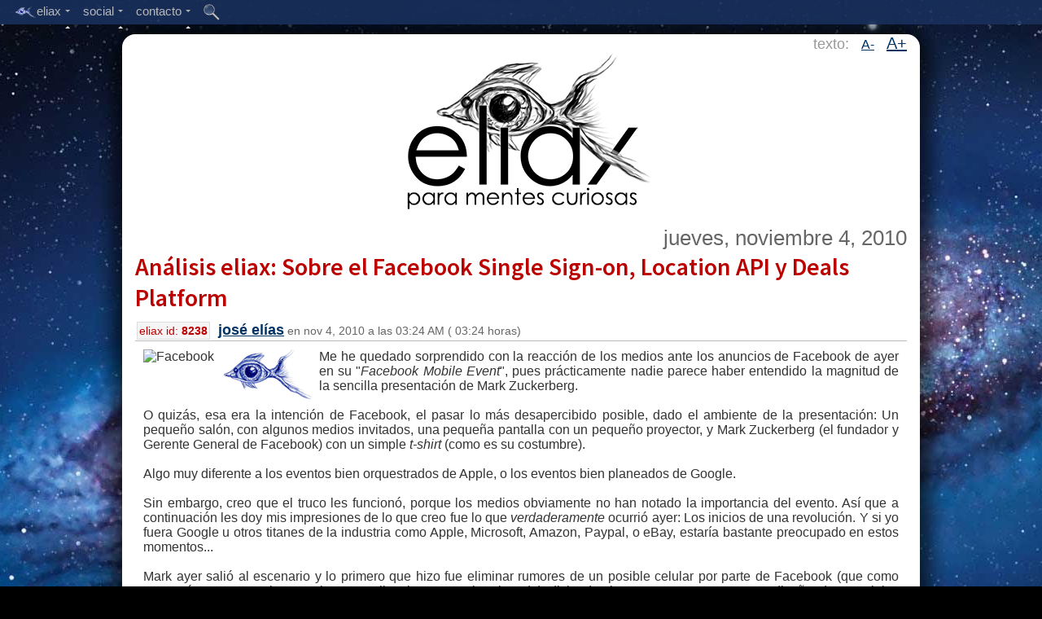

--- FILE ---
content_type: text/html;charset=UTF-8
request_url: https://www.eliax.com/index.cfm?post_id=8238
body_size: 70572
content:

 
 
	
	
	
	
	
    
	
    

	
 
	
	
 
 
 	
 	
 
 
 
 
	
 
 

 

	


 
 
 
	
	



	


 





    

    
    
        
        
            
        
        
    
    
        
    

    

    
    

    
	
	




    

    
        
    


    
    

    

    
    
    
    

    

    

    

    


    


    


    





    

    
        
        









    

    
        
    


    
    
        
        
        
        
    

    
    
    
    
    


    
    
    




    
    
    


    
    



    <!DOCTYPE html>
    <!--[if lt IE 7]>      <html class="no-js lt-ie9 lt-ie8 lt-ie7"> <![endif]-->
    <!--[if IE 7]>         <html class="no-js lt-ie9 lt-ie8"> <![endif]-->
    <!--[if IE 8]>         <html class="no-js lt-ie9"> <![endif]-->
    <!--[if gt IE 8]><!--> <html class="no-js"> <!--<![endif]--><head>
            <meta charset="utf-8">
            <meta http-equiv="X-UA-Compatible" content="IE=edge,chrome=1">
            
            <title>
                
                    :: eliax.com - Análisis eliax: Sobre el Facebook Single Sign-on, Location API y Deals Platform
                
            </title>
            
            
        
            
            <META NAME="description" content="eliax, Para Mentes Curiosas..." />

<META NAME="keywords" content="eliax, eliax.com, mentes curiosas, tecnologÃ­a, ciencia, Amazon, Google, Android, Nexus, Apple, iOS, Mac, OS X, iOS X, iTunes, Facebook, iPhone, iPad, iPod, Kindle Fire, video juegos, videojuegos, video-juegos, cine, film, DVD, Blu-ray, celular, mp3, HDTV, UHD, UHDTV, Ultra HD, WiFi, Bluetooth, Java, Linux, PHP, MySQL, Node.js, Samsung, Galaxy, IBM, Microsoft, Windows 8, Windows Phone 8, Skype, eBay, H.264, H.265, VoIP, Internet, Robots, gadgets, gizmos, nube, cloud computing, predicciones, arquitectura, biologÃ­a, mecÃ¡nica quÃ¡ntica, inteligencia artificial, nanotecnologÃ­a, AI, IA, Singularidad, Singularity, teorÃ­a de cuerdas, string theory, cosmos, universo, relatividad, mÃ¡quinas, inventos, ideas, cultura, pelÃ­culas, futuro, HTC, LG, Sony" />
        
            
            <meta name="viewport" content="width=device-width">
            
            
            <meta name="apple-mobile-web-app-capable" content="yes">
            

            
            

<link rel="icon" type="image/png" href="/favicon.png">
<link rel="Shortcut Icon" href="/favicon.png">

<link rel="apple-touch-icon" href="/touch-icon-iphone.png" /> 
<link rel="apple-touch-icon" sizes="72x72" href="/touch-icon-ipad.png" />
<link rel="apple-touch-icon" sizes="114x114" href="/touch-icon-iphone-retina.png" />
<link rel="apple-touch-icon" sizes="144x144" href="/touch-icon-ipad-retina.png" />

            
            
            
            <script type='text/javascript' src='//code.jquery.com/jquery-1.6.4.js'></script>
            
            
        
            
            
            
            
            <link href='//fonts.googleapis.com/css?family=Source+Sans+Pro:300,400,600' rel='stylesheet' type='text/css'>
            
            
            <script type="text/javascript">
            if (document.images) {
                img1 = new Image();
                img1.src = "http://reinventa.com/eliax/images_website/eliax_logo_top_001.gif";
            }
            </script>
            
            
            
            <script type="text/javascript">
                

                function toggleBody(aPostID)
                {
                    
                    
                    $("#body_ext_" + aPostID).show();
                    $("#body_ext_link_" + aPostID).hide();
        
                }
                
                function toggleRelated(aPostID)
                {
                    
                    
                    $("#related_ext_" + aPostID).show();
                    $("#related_ext_link_" + aPostID).hide();
        
                }
            </script>
            
            

            
            
            
            
                
                <link rel="stylesheet" type="text/css" href="/stylesheet_main_desktop.css" />	
            
            
            
            
            <link rel="alternate" type="application/rss+xml" title=":: Eliax - Para Mentes Curiosas :: - RSS/Atom Feed" href="//feedproxy.google.com/eliax">
            
            
            
            
            
            
            
            
            
            
            
            
            <script type="text/javascript" src="/Scripts/include_top_menu_002.js"></script>
            
            
            <script type="text/javascript">
            
                    $('document').ready(function(){
                        
                        
                        $('.menu').fixedMenu();
                        
                        
                        var hash_anchor = window.location.hash.substring(1);
                        if (hash_anchor != '')
                        {
                            var aTag = $("a[name='"+ hash_anchor +"']");
                            $('html,body').animate({scrollTop: aTag.offset().top-20},'slow');
                        }
                        
                        
                        
                        
                        
                        
                        // Reset Font Size
                        var originalFontSizeTitle = $('.post_title_font').css('font-size');
                        var originalFontSizeBody = $('.post_body').css('font-size');
                            $(".resetFont").click(function(){
                            $('.post_title_font').css('font-size', originalFontSizeTitle);
                            $('.post_body').css('font-size', originalFontSizeBody);
                        });
                        
                        // Increase Font Size
                        $(".increaseFont").click(function(){
                            
                            var currentFontSizeTitle = $('.post_title_font').css('font-size');
                            var currentFontSizeTitleNum = parseFloat(currentFontSizeTitle, 10);
                            var newFontSizeTitle = currentFontSizeTitleNum*1.2;
                            $('.post_title_font').css('font-size', newFontSizeTitle);
                            
                            
                            var currentFontSizeBody = $('.post_body').css('font-size');
                            var currentFontSizeBodyNum = parseFloat(currentFontSizeBody, 10);
                            var newFontSizeBody = currentFontSizeBodyNum*1.2;
                            $('.post_body').css('font-size', newFontSizeBody);
                            
                            
                            return false;
                        });
                        
                        // Decrease Font Size
                        $(".decreaseFont").click(function(){
                            
                            var currentFontSizeTitle = $('.post_title_font').css('font-size');
                            var currentFontSizeTitleNum = parseFloat(currentFontSizeTitle, 10);
                            var newFontSizeTitle = currentFontSizeTitleNum*0.8;
                            $('.post_title_font').css('font-size', newFontSizeTitle);
                            
                            
                            var currentFontSizeBody = $('.post_body').css('font-size');
                            var currentFontSizeBodyNum = parseFloat(currentFontSizeBody, 10);
                            var newFontSizeBody = currentFontSizeBodyNum*0.8;
                            $('.post_body').css('font-size', newFontSizeBody);
                            
                            return false;
                        });
                        
                        
                        
                        
                        
                        
                        
            
                    });

            </script>

            
            
            
            
            
            
            
            
            
            
            <script type="text/javascript">var switchTo5x=true;</script>
            <script type="text/javascript" src="//w.sharethis.com/button/buttons.js"></script>
            <script type="text/javascript">stLight.options({publisher: "a0da6136-123c-475c-83dc-e96fb6a8f5bd", doNotHash: true, doNotCopy: true, hashAddressBar: false, lang:'es'});</script>
            
        
        </head>
        
        
        
        <body>
        
        
        
        
        
        
        
        
        
        
        
        
        
        
        
    
    <div class="menu">
    
        <ul>
    
            
    
    		
            
           <li>
    
            <a href="#"><img src="http://reinventa.com/eliax/images_website/eye_004.png" width="27" height="16" align="absmiddle" border="0">eliax<span class="arrow"></span></a>
    
            
    
    		<ul>
    
                <li><a href="/index.cfm">inicio</a></li>
                <li><div class="mid-line"></div></li>   
                <li><a href="/acerca_de_eliax.cfm">acerca de eliax</a></li>
                <li><a href="/staff.cfm">staff de eliax</a></li>
                <li><div class="mid-line"></div></li>
                <li><a href="/maquinas_en_el_paraiso.cfm">m&aacute;quinas en el para&iacute;so</a></li>
                <li><div class="mid-line"></div></li>
                <li><a href="/indice_eliax_de_tendencias.cfm">&iacute;ndice eliax de tendencias</a></li>
				
                <li><a href="/articulos_mas_activos.cfm">art&iacute;culos m&aacute;s activos</a></li>
                
            </ul>
    
          </li>
          
    
          <li>
    
            <a href="#">social<span class="arrow"></span></a>
    
            
    
    		<ul>
    
                <li><a target="_blank" href="http://www.twitter.com/eliax">@eliax en Twitter</a></li>    
                <li><a target="_blank" href="http://www.facebook.com/groups/eliax">grupo eliax en Facebook</a></li>
                <li><a target="_blank" href="https://www.facebook.com/eliax.fans">fan page eliax en Facebook</a></li>
                <li><a target="_blank" href="http://plus.google.com/communities/101963143838553065585">comunidad eliax en Google+</a></li>
                <li><a target="_blank" href="http://www.instagram.com/eliax">eliax en Instagram</a></li>
                <li><a target="_blank" href="http://www.youtube.com/user/eliaxtv">eliax en YouTube</a></li>
                
                <li><div class="mid-line"></div></li>
                
                <li><a target="_blank" href="http://feedproxy.google.com/eliax">eliax via RSS</a></li>
    			
            </ul>
    
          </li>
          
          
          <li>
    
            <a href="#">contacto<span class="arrow"></span></a>
    
            
    
    		<ul>
    
                <li><a href="/contacto.cfm?type=1">enviar noticia a eliax</a></li>
                <li><a href="/contacto.cfm?type=2">preguntar a eliax</a></li>
                <li><a href="/contacto.cfm?type=3">invitar a eliax</a></li>
                <li><a href="/contacto.cfm?type=4">anunciar en eliax</a></li>
    
				<li><div class="mid-line"></div></li>
                
                <li><a href="/contacto.cfm?type=5">enviar sugerencia</a></li>
                <li><a href="/contacto.cfm?type=6">reportar problema</a></li>
                
                <li><div class="mid-line"></div></li>
                
                <li><a href="/contacto.cfm?type=0">mensaje gen&eacute;rico</a></li>
                
                <li><div class="mid-line"></div></li>
                
                <li><a href="mailto:contacto@eliax.com">contacto@eliax.com</a></li>
    
            </ul>
    
          </li>
          
    	
       
          <li class="single-link">
    
            <a href="/buscar.cfm"><img src="http://reinventa.com/eliax/images_website/icon_search_002.png" width="20" height="20" border="0" align="absmiddle"></a>
    
            </li>
        
        
    
	
	
        </ul>
    </div>
    
        
        
        
        
        <div id="spacer_top" style="clear:both; border:0px; padding-top:4px; height:38px; width:100%" align="center">
        </div>
    
        
        
        <div id="main_content" align="center"; style="clear:both;">
        
        
        
        
            <!--[if lt IE 7]>
                <p class="chromeframe">Est&aacute;s utilizando un navegador web obsoleto. <a href="//browsehappy.com/">Actuaqliza en este enlace tu navegador</a> o <a href="//www.google.com/chromeframe/?redirect=true">instala el Google Chrome Frame</a> como soluci&oacute;n alterna.</p>
            <![endif]-->
            
            

            <!-- Add your site or application content here -->
            
            
            
            
            
            
            
            
            
            
        
            
            
            
            
            
            
            
            
            
            
            
                
                <div style="clear:both; width:100%; align="center">
                    
                    
                    
                    
                    
                    
                    
                    
                    
                    <div id="changeFont" class="changeFontSize">texto: 
                    &nbsp;
                    
                    <a href="#" class="decreaseFont">A-</a>
                    &nbsp;
                    <a href="#" class="increaseFont">A+</a>                
                    </div>
                    
                    
                    
                    
                    
                    
                    <a href="/index.cfm" title="eliax.com"><img src="http://reinventa.com/eliax/images_website/eliax_logo_top_001.gif" width="325" height="196" alt="eliax" border="0" align="center"></a>
                    
                    
                    
                    <br>
                    
                    
                </div>
                
        
            <br>
        

        
        
        
        
            
        
        <div style="clear:both; width:100%; background-color:#FFF">
                
                
                
                    
                    
                    <div id="post_content">
                    
                    
                        
                        
                        
                        
                        
                        
                            

                            
                            


                        
                            <table class="post_table" cellpadding="0" cellspacing="0">
                            <tr>
                                <td>
                                
                                        
                                        			
        
                                            
                                            <div align="right">
                                            
                                            <span class="post_date_font">			
        jueves, noviembre 4, 2010</span>
                                            
                                            
                                            
                                            </div>
                                        
                                        
                                        
                                        
                                        
                                        
                                        
                                        
                                        
                                        
                                        <div class="post_title" align="left">
                                            <span class="post_title_font"><a href="/index.cfm?post_id=8238">Análisis eliax: Sobre el Facebook Single Sign-on, Location API y Deals Platform</a></span><br />
                                            <span class="post_id_box">eliax id: <b>8238</b></span> 
                                            <span class="post_title_footer_font"><b><font size="+1"><a href="/staff.cfm">josé elías</a></font></b> en 			
        nov 4, 2010 a las 			
        03:24 AM (			
        03:24 horas)</span>
                                                    
                                        
                                        </div>
                                        
                                        
                                        
                                    </td>
                                </tr>
                                
                                
                                <tr>
                                    <td>
                                        
                                        
                                        
                                        <div align="justify" class="post_body">
                                            <img src="http://upload.wikimedia.org/wikipedia/commons/thumb/0/06/Facebook.svg/175px-Facebook.svg.png" align="left" class="img_post" alt="Facebook"><img src="http://reinventa.com/eliax/eliax_logo_000.gif" align="left" class="img_post" alt="eliax" />Me he quedado sorprendido con la reacción de los medios ante los anuncios de Facebook de ayer en su "<i>Facebook Mobile Event</i>", pues prácticamente nadie parece haber entendido la magnitud de la sencilla presentación de Mark Zuckerberg.<br /><br />O quizás, esa era la intención de Facebook, el pasar lo más desapercibido posible, dado el ambiente de la presentación: Un pequeño salón, con algunos medios invitados, una pequeña pantalla con un pequeño proyector, y Mark Zuckerberg (el fundador y Gerente General de Facebook) con un simple <i>t-shirt</i> (como es su costumbre).<br /><br />Algo muy diferente a los eventos bien orquestrados de Apple, o los eventos bien planeados de Google.<br /><br />Sin embargo, creo que el truco les funcionó, porque los medios obviamente no han notado la importancia del evento. Así que a continuación les doy mis impresiones de lo que creo fue lo que <i>verdaderamente</i> ocurrió ayer: Los inicios de una revolución. Y si yo fuera Google u otros titanes de la industria como Apple, Microsoft, Amazon, Paypal, o eBay, estaría bastante preocupado en estos momentos...<br /><br />Mark ayer salió al escenario y lo primero que hizo fue eliminar rumores de un posible celular por parte de Facebook (que como comenté en comentarios anteriores en eliax, lo encontraba absurdo), diciendo claramente "No, no estamos diseñando un celular, nuestra estrategia es una horizontal, que se extiende a que Facebook se utilice en todos los celulares existentes del mercado".<br /><br />Dejó claro que ese no es el negocio de Facebook, y que en el horizonte no lo será, y que el verdadero negocio de la empresa está en crear una plataforma social universal.<br /><br />Mark de paso anunció que de los <a href="/index.cfm?post_id=7944" title="Opinión/Análisis sobre los 500 millones de usuarios en Facebook">más de <strike>500</strike> 600 millones de usuarios</a> que activamente visitan el portal, 200 millones de ellos ya lo hacen por medio de dispositivos móviles como el iPhone (y curiosamente, esos números no incluyen cifras del iPad, al cual Mark no considera un dispositivo "móvil").<br /><br />Después de esa introducción, Mark anunció tres iniciativas:<br /><br /><b>1.</b> El <i>Facebook Single Sign-on</i><br /><b>2.</b> Un renovado <i>Facebook Location API</i><br /><b>3.</b> La salida oficial del <i>Facebook Deals Platform</i><br /><br />Cada una de estas aparentemente-inocentes iniciativas son en realidad partes de un rompecabezas que forma la estrategia principal de Facebook de literalmente convertirse en el corazón y sistema nervioso del Internet.<br /><br />El <i>Facebook Single Sign-on</i> es una plataforma (por el momento solo para dispositivos móviles, pero les aseguro que eventualmente para todo tipos de portales web en general) que permite que utilices tus credenciales de Facebook para entrar a <i>cualquier</i> aplicación móvil o portal, eliminando por completo el paso de tener que "logearte" y tener que tener un usuario y clave distinta para cada aplicación o servicio que utilices.<br /><br />Con esta tecnología, con el solo hecho de que estés logueado en Facebook en (por ejemplo) tu iPhone o Android, te puedes logear automágicamente dentro de cualquier otra aplicación que soporte <i>Facebook Single Sign-on</i>, con solo presionar un botón.<br /><br />Por ejemplo, si una empresa como Amazon habilitara esta funcionalidad, alguien que nunca antes había comprado o siquiera visitado Amazon, podría en principio simplemente visitar a Amazon, presionar un botón que diga "<i>Facebook Login</i>", y no tener que hacer absolutamente nada más, ya que Amazon utilizaría sus credenciales de Facebook como su usuario dentro de Amazon, en donde podría hacer sus compras sin tener que abrir una cuenta nueva.<br /><br />En otras palabras, esto debe traerle memorias a ustedes de mi artículo del año pasado titulado "<a href="/index.cfm?post_id=7177" title="">Opinión: Pronto nuestra reputación y credibilidad estarán ligadas a identidades Web</a>" en donde explico precisamente este fenómeno que está empezando a ocurrir, y si conectamos esto, con <a href="/index.cfm?post_id=7965" title="Análisis eliax: Facebook Credits, monetización de Faceboook e inicio de moneda universal">mi análisis sobre el Facebook Credits</a>, terminaremos con una plataforma tanto de identidad universal como de pago universal, lo que haría de Facebook el gigante más grande de Internet, haciendo incluso a Google verse como algo menor...<br /><br />El otro componente de <i>Facebook Location API</i>, es una herramienta para programadores que permitirá ahora que estos actualicen la linea de tiempo (o "pared" o "<i>Wall</i>") de los usuarios de Facebook para actualizar (con el previo consentimiento de estos usuarios, obviamente) la localización geográfica en donde ocurren los eventos que ahí se muestran.<br /><br />Es decir, ahora en vez de simplemente tu ver una foto de un amigo tuyo de Facebook, ahora podrás también ver <i>en donde</i> fue tomada esa foto, e incluso graficarlo en un mapa si lo deseas.<br /><br />Esto es un concepto super-poderosísimo, que tiene mucho que ver con el siguiente elemento, el <i>Facebook Deals Platform</i> ("La Plataforma de Ofertas/Especiales de Facebook"), que como lo indica el nombre, es una plataforma para que los comerciantes oferten especiales, rebajas, ofertas de último minuto y un sin fin de otros medios promocionales a potenciales clientes, en particular a potenciales clientes que estén geográficamente cercanos al establecimiento comercial.<br /><br />Esto abre todo un sin fin de posibilidades, como por ejemplo una cafetería que ofrezca un 25% de descuento a aquellos usuarios de Facebook que le hagan "<i>Like</i>" ("Me Gusta") e inviten a dos amigos más de Facebook a visitar el establecimiento.<br /><br />O lo que planea hacer la marca de pantalones Gap, que planea regalar 10,000 pares de <i>jeans</i> a aquellos que "en algún momento en los próximos días" respondan a un llamado sorpresa de Gap a usuarios de Facebook a sus tiendas, una muy creativa campaña de mercadeo viral, que de paso recompensará a los que lleguen tarde con un 40% de descuento en pantalones ese día. Les aseguro que esos pantalones que regalarán le costarán apenas centavos comparado con lo que le costaría a la empresa lanzar una publicidad nacional por los medios tradicionales como la TV.<br /><br />Pero esto se pone aun más interesante cuando integramos todos estos elementos en una sola sopa: Facebook está cocinando los ingredientes de lo que será la plaza principal de Internet para cientos o miles de millones de personas en Internet, imponiendo un estándar global por defecto de socialización y comercialización.<br /><br />Finalmente, quiero expresar algo que he repetido por años: Son precisamente este tipo de avances los que llevarán a que nos unamos más que nunca como humanidad a nivel global.<br /><br />Soy de los que opinan que eventualmente las fronteras imaginarias de países desaparecerán, y que ningún gobierno o ideología podrán detener esa integración, pues aunque en este caso es una empresa que está planeando su futuro en base a estandarizar el caos social universal, al fin y al cabo somos los ciudadanos conectados a esa red los que estamos haciendo esto posible.<br /><br />Así que como expresé hace un par de años, <a href="/index.cfm?post_id=5182" title="Llegó el tiempo de integrar a la humanidad bajo un mismo marco">ha llegado la hora</a> y la humanidad ya se está integrando poco a poco bajo un mismo marco universal...
                                        
                                            
                                            <br>
                                            <br>
                                            <font color="gray" size="-1">autor: <b>josé elías</b></font>
                                            
                                            
                                            
                                            
                                            
                                            
                                            
                                            
                                        </div>
                                    </td>
                                </tr>
                                
                                
                                
                                
                                
                                
                                
                                
                                
                                    
                                    
                                    
                                            
                                    

                                    
                                    
                                        
                                        <tr valign="middle">
                                            <td class="post_footer" valign="middle" align="left">             
                                                
                                                
                                            <span class="comments_count_font"><a href="/index.cfm?post_id=8238#comments"><img src="http://reinventa.com/eliax/images_website/icon_comments_005.png" border="0" align="absmiddle"> 21 comentarios</a>
                                                
                                                
                                                
                                                
                                                			
        
                                                </span>
                                                </td>
                                        </tr>
                                        
                                        <tr valign="middle">
                                            <td class="post_footer" valign="middle">
                                                
                                                
                                                <span class='st_twitter_vcount' displayText='Twitter' st_url="//www.eliax.com/index.cfm?post_id=8238" st_title="Análisis eliax: Sobre el Facebook Single Sign-on, Location API y Deals Platform" st_via='eliax'></span>
                                                <span class='st_facebook_vcount' displayText='Facebook' st_url="//www.eliax.com/index.cfm?post_id=8238" st_title="Análisis eliax: Sobre el Facebook Single Sign-on, Location API y Deals Platform"></span>
                                                <span class='st_fblike_vcount' displayText='Like' st_url="//www.eliax.com/index.cfm?post_id=8238" st_title="Análisis eliax: Sobre el Facebook Single Sign-on, Location API y Deals Platform"></span>
                                                
                                                
                                                
                                                
                                                
                                                
                                            </td>
                                        </tr>
                                        
                                    
                                        
                                        
                                        
                                        
                                        
                                        
                                        <tr>
                                            <td class="post_footer">
                                                    <img src="http://reinventa.com/eliax/images_website/icon_tag_000.gif" border="0"> 
                                                    
                                                    
        
        
        
        
        
        
            
            
                
            
        
            
            
                
            
        
            
            
                
            
        
            
            
                
            
        
            
            
                
            
        
            
            
        
        
        <a href='index.cfm?tag_id=31'>Google</a> , <a href='index.cfm?tag_id=17'>Internet</a> , <a href='index.cfm?tag_id=28'>Negocios</a> , <a href='index.cfm?tag_id=18'>Opinión / Análisis</a> , <a href='index.cfm?tag_id=36'>Redes Sociales</a> , <a href='index.cfm?tag_id=21'>Software</a>
                                                    
                                                    
                                            </td>
                                        </tr>
                                        
                                        
                                        
                                        
                                        <tr>
                                            <td valign="top" align="left">
                                            







	
         
        <div class="related_posts_div">
            
                <b>Previamente en eliax:</b><br />
                
                    <a href="/index.cfm?post_id=5182">Llegó el tiempo de integrar a la humanidad bajo un mismo marco</a> (			
        ago 8, 2008)<br />
                
                    <a href="/index.cfm?post_id=5909">Google Friend Connect y Facebook Connect lanzados hoy</a> (			
        dic 4, 2008)<br />
                
                    <a href="/index.cfm?post_id=6584">Pregunta a eliax: ¿Cómo integro a Twitter y Facebook?</a> (			
        may 7, 2009)<br />
                
                    <a href="/index.cfm?post_id=6604">Pregunta a eliax: ¿Son los Portales Sociales una moda pasajera? (No)</a> (			
        may 13, 2009)<br />
                
                    <a href="/index.cfm?post_id=6585">La MetaWeb dividiendo el Internet en islas de información</a> (			
        may 18, 2009)<br />
                
                    <a href="/index.cfm?post_id=6839">Facebook convirtiéndose en el nuevo Windows en Internet</a> (			
        jul 12, 2009)<br />
                
                    <a href="/index.cfm?post_id=7177">Opinión: Pronto nuestra reputación y credibilidad estarán ligadas a identidades Web</a> (			
        nov 2, 2009)<br />
                
                    <a href="/index.cfm?post_id=7554">Facebook Pages y Open Graph API a competir contra Google en titánica batalla</a> (			
        mar 16, 2010)<br />
                
                    <a href="/index.cfm?post_id=7601">Twitter a lanzar @anywhere, a integrar a Twitter con toda la web</a> (			
        abr 6, 2010)<br />
                
                    <a href="/index.cfm?post_id=7693">BREVES: Facebook ya comanda el 41% de todo el tráfico social de la web</a> (			
        abr 25, 2010)<br />
                
                    <a href="/index.cfm?post_id=7750">Por ahí viene Diaspora, la alternativa a Facebook. Distribuída, libre y abierta</a> (			
        may 17, 2010)<br />
                
                    <a href="/index.cfm?post_id=7944">Opinión/Análisis sobre los 500 millones de usuarios en Facebook</a> (			
        jul 22, 2010)<br />
                
                    <a href="/index.cfm?post_id=7965">Análisis eliax: Facebook Credits, monetización de Facebook e inicio de moneda universal</a> (			
        jul 28, 2010)<br />
                
                    <a href="/index.cfm?post_id=7982">El 23% del tiempo en Internet es ya utilizado en Portales Sociales. Opinión</a> (			
        ago 3, 2010)<br />
                
                    <a href="/index.cfm?post_id=8040">Pregunta a eliax: ¿Qué es Facebook Places y cómo funciona?</a> (			
        ago 20, 2010)<br />
                
                    <a href="/index.cfm?post_id=8058">Facebook: 105 Millones de usuarios por iPhone, 59M por BlackBerry, y 12M por Android</a> (			
        ago 25, 2010)<br />
                
                    <a href="/index.cfm?post_id=8134">Editorial eliax: Sobre las filosofías de Todo Integrado vs Múltiples Opciones</a> (			
        oct 18, 2010)<br />
                
                    <a href="/index.cfm?post_id=8196">Para finales del 2010, existirán 2 mil millones de usuarios en Internet</a> (			
        oct 19, 2010)<br />
                
                
                    <br />
                
            
            
            
                <b>Posteriormente en eliax:</b><br />
                
                    <a href="/index.cfm?post_id=8240">Sobre la diferencia entre un Analista y un Fanboy</a> (			
        nov 4, 2010)<br />
                
                    <a href="/index.cfm?post_id=8276">MySpace une fuerzas hoy con Facebook. Detalles y Opinión</a> (			
        nov 18, 2010)<br />
                
                    <a href="/index.cfm?post_id=8286">Análisis eliax: Facebook vs Google, Furia de Titanes...</a> (			
        nov 23, 2010)<br />
                
                    <a href="/index.cfm?post_id=8509">Google lanza One Pass, para contrarrestar Apple Subscriptions. Opinión</a> (			
        feb 17, 2011)<br />
                
                    <a href="/index.cfm?post_id=8563">BREVES: Películas, Angry Birds y Salud en Facebook</a> (			
        mar 8, 2011)<br />
                
                    <a href="/index.cfm?post_id=8567">Editorial eliax: Facebook Comments Plugin, inicio de una preocupante tendencia</a> (			
        mar 10, 2011)<br />
                
                    <a href="/index.cfm?post_id=8620">Google anuncia Google +1. Explicado</a> (			
        mar 30, 2011)<br />
                
                    <a href="/index.cfm?post_id=8684">Portal Facebook valorado en US$100 Mil Millones de dólares</a> (			
        may 5, 2011)<br />
                
                    <a href="/index.cfm?post_id=9450">Editorial eliax: El posible ambicioso futuro de Facebook</a> (			
        may 29, 2012)<br />
                
                    <a href="/index.cfm?post_id=9883">Facebook a cobrar para que personas que no sean tus amigos te envíen mensajes</a> (			
        dic 21, 2012)<br />
                
                <br />
            
        </div>
    
    
    

                                            </td>
                                        </tr>
                                        
                                        
                                        
                                
                                
                                            
                                    
                                        
                                			
        
                                
                                
                                
                                
                                
                                
                                
                                
                                
                                
                                
                                <tr>
                                    <td>
                                            <a name="comments"></a>
                                    </td>
                                </tr>
                                
            
            
                                
                                
                                                    
                                
                                
                                
                                
                                    <tr>
                                        <td>
                                            





	
    

























<br />
<b>Comentarios</b>
<hr />




<ul class="ul_comment">


	
	
	
	
	
	<li>
	<a name="c786377"></a>
	
	<div class="comment_body" align="left">
		
        <br />
		Excelente tu análisis eliax. Facebook parece que quiere seguir los pasos de google y conquistar el mundo!<br />
	</div>

	
	<div class="comment_footer" align="left" >
		<a href="#c786377" title="Enlace al comentario">#1</a> 
		
	Francisco Cabrera
	
		
			
				(<a href="http://www.youtube.com/watch?v=EzgGTTtR0kc">enlace</a>)
			
		
	 
	- noviembre 4, 2010
	- 06:47 AM (06:47 horas) 
	
	
	(<a href="#CommentForm" onclick="document.getElementById('reply_to_comment_id').value='786377';">responder</a>) 
	
	
	
     
	</div>
	
	

	</li>
	
	
	

	
	
	
	
	
	<li>
	<a name="c786379"></a>
	
	<div class="comment_body" align="left">
		
        <br />
		No creo que sea el camino adecuado para la union de masas, eres muy listo y deberias reconsiderar algunas teorias. Se libre.<br />
	</div>

	
	<div class="comment_footer" align="left" >
		<a href="#c786379" title="Enlace al comentario">#2</a> 
		
			<a href="mailto:pack0o[arroba]hotmail.com">paco =)</a>
		
		
	 
	- noviembre 4, 2010
	- 06:48 AM (06:48 horas) 
	
	
	(<a href="#CommentForm" onclick="document.getElementById('reply_to_comment_id').value='786379';">responder</a>) 
	
	
	
     
	</div>
	
	

	</li>
	
	
	

	
	
	
	
	
	<li>
	<a name="c786381"></a>
	
	<div class="comment_body" align="left">
		
        <br />
		Hay algunos detalles relacionados con la privacidad que siempre han sido el talon de aquiles de facebook, la pregunta es: cómo cambiará eso? Seguiremos viendo quejas y quejas de usuarios sobre privacidad? o facebook se encarga de educar a los usuarios? Esto podria ser un arma de doble filo,, y en manos equivocadas podría ser catastrófico.<br />
	</div>

	
	<div class="comment_footer" align="left" >
		<a href="#c786381" title="Enlace al comentario">#3</a> 
		
			<a href="mailto:will1d4[arroba]gmail.com">william</a>
		
		
	 
	- noviembre 4, 2010
	- 07:11 AM (07:11 horas) 
	
	
	(<a href="#CommentForm" onclick="document.getElementById('reply_to_comment_id').value='786381';">responder</a>) 
	
	
	
     
	</div>
	
	

	</li>
	
	
	

	
	
	
	
	
	<li>
	<a name="c786382"></a>
	
	<div class="comment_body" align="left">
		
        <br />
		Elías estoy de acuerdo con tu análisis pero desde luego no con tus conclusiones pues si te he entendido bien este proceso de concentración de nodos en un uno solo (que casualmente es muy parecido a la política de google) no solamente no lo veo cómo algo positivo sino algo horrible.<br /><br />Los monopolios sean del tipo que sean suelen degenerar en abusos y no creo que éste caso sea una excepción (no me explayaré en la privacidad etceterá personas mejor informadas que yo ya lo han hecho previamente).<br /><br />En cuánto a tu concepto de humanidad perdona pero para mi eso apesta, ¿es ese el tipo de mundo que quieres: uniforme y mediocre y además de base anglosajona? <br /><br />Para mi es el equivalente a tener burguers y starbucks en todas las ciudades en vez de que cada una tenga los suyos propios y no un franquiciado que es lo más parecido a un virus.<br />
	</div>

	
	<div class="comment_footer" align="left" >
		<a href="#c786382" title="Enlace al comentario">#4</a> 
		
			<a href="mailto:dsfasf[arroba]sadfsdaf.com">Pepe</a>
		
		
	 
	- noviembre 4, 2010
	- 08:08 AM (08:08 horas) 
	
	
	(<a href="#CommentForm" onclick="document.getElementById('reply_to_comment_id').value='786382';">responder</a>) 
	
	
	
     
	</div>
	
	

	</li>
	
	
	

	
	
	
		<ul class="ul_comment">
		
	
	
	
	<li>
	<a name="c786398"></a>
	
	<div class="comment_body" align="left">
		
        <br />
		Pepe,<br /><br />Malinterpretaste mis conclusiones, y decidí escribir un artículo al respecto: <A HREF="http://www.eliax.com/index.cfm?post_id=8240">http://www.eliax.com/index.cfm?post_id=8240</A><br /><br />Gracias por comentar<br />
	</div>

	
	<div class="comment_footer" align="left" style="background-color:#FFC">
		<a href="#c786398" title="Enlace al comentario">#4.1</a> 
		
			<a href="mailto:contacto[arroba]eliax.com"><b>José Elías</b></a>
		
		
			
				(<a href="http://eliax.com">enlace</a>)
			
		
	 
	- noviembre 4, 2010
	- 02:10 PM (14:10 horas) 
	
	
	(<a href="#CommentForm" onclick="document.getElementById('reply_to_comment_id').value='786398';">responder</a>) 
	
	
	
     
	</div>
	
	

	</li>
	
	
	

	
	
	
		
		

				
		
			</ul>
		

	
	
	
	<li>
	<a name="c786388"></a>
	
	<div class="comment_body" align="left">
		
        <br />
		"Soy de los que opinan que eventualmente las fronteras imaginarias de países desaparecerán, y que ningún gobierno o ideología podrán detener esa integración, pues aunque en este caso es una empresa que está planeando su futuro en base a estandarizar el caos social universal, al fin y al cabo somos los ciudadanos conectados a esa red los que estamos haciendo esto posible."<br /><br />Yo siempre he opinado eso mismo. :)<br />
	</div>

	
	<div class="comment_footer" align="left" >
		<a href="#c786388" title="Enlace al comentario">#5</a> 
		
	Juan andreu
	
		
			
				(<a href="http://www.andreujuan.com">enlace</a>)
			
		
	 
	- noviembre 4, 2010
	- 10:46 AM (10:46 horas) 
	
	
	(<a href="#CommentForm" onclick="document.getElementById('reply_to_comment_id').value='786388';">responder</a>) 
	
	
	
     
	</div>
	
	

	</li>
	
	
	

	
	
	
	
	
	<li>
	<a name="c786394"></a>
	
	<div class="comment_body" align="left">
		
        <br />
		Cuidado, cuidado, cuidado, peligro!!!!<br /><br />Elias me emociona mucho a mi tambien estos cambios que viviremos y que se aproximan, esas nuevas posibilidades que tendremos y esas nuevas capacidades que muchos podran tener, para alguien como yo que durante toda mi vida a sido fiel seguidor de la tecnologia y sus avances es ver poco a poco como un sueño se va convirtiendo en realidad y es una sensacion increible casi indescriptible.<br /><br />Sin embargo, hoy a raiz de tu articulo me he preocupado y no porque facebook se vaya a convertir en el centro de internet lo cual me parece poco probable por muchas razones (mas bien pienso que el centro estara repartido en 2 o 3 empresas muy grandes) sino porque estas transformaciones sociales se estan dando a un ritmo constante imposible de parar pero son unica y exclusivamente motivadas por el deseo de tener dinero y como consecuencia poder y eso es preocupante.<br /><br />Estamos hablando de que el mundo estara controlado de forma directa por un grupo de personas que como objetivo solo tienen hacerse a ellos y a sus empresas mas poderosos, mas grandes y mas decisivas en todos los aspectos del mundo, en cualquier pais y en cualquier lugar y interesandole solo conseguir mas poder y poder influenciar mas en las decisiones que cada pais o grupo social realice. En otras palabras son empresas gobiernos, a los cuales no habran medios para combatir contra ellas, porque no se han creado plataformas para ello y no estan en proceso por una sencilla razon que explico a continacion.<br /><br />Son pocos los que tienen el conocimiento que le permita comprender la profundidad de los cambios que esas empresas estan realizando o como bien dices tu "entender su plan maestro" y de esos pocos muchos son las mentes creadoras de todo este nuevo orden mundial y otros parecen niños emocionandose porque pronto tendran nuevos juguetes de los cuales hablar.<br /><br />En un mundo con tantos problemas y dificultades y con una tecnologia que avanza a tanta velocidad alguien...<br />
	</div>

	
	<div class="comment_footer" align="left" >
		<a href="#c786394" title="Enlace al comentario">#6</a> 
		
			<a href="mailto:celexon[arroba]hotmail.com">Celexon</a>
		
		
	 
	- noviembre 4, 2010
	- 09:58 AM (09:58 horas) 
	
	
	(<a href="#CommentForm" onclick="document.getElementById('reply_to_comment_id').value='786394';">responder</a>) 
	
	
	
     
	</div>
	
	

	</li>
	
	
	

	
	
	
	
	
	<li>
	<a name="c786396"></a>
	
	<div class="comment_body" align="left">
		
        <br />
		... deberia asumir una postura diferente y utilizar estos mismos medios para hablar de como podemos prepararnos para que a las intenciones de estas grandes empresas se les pueda poner algun tipo de control e impedir que este nuevo orden y sistema se torne encontra de nosotros mismo y luego seamos victimas del progreso. <br /><br />Entiendo que este proceso es una gran oportunidad para cambiar el enfoque que le estamos dando a la tecnologia y comenzar a crear una nueva consciencia global con unos intereses mas humanos que eliminen los abusos. Señores es que estamos frente a una oportunidad estos años venideros seran un salto inmenso y nosotros la mayoria seremos victimas del proceso y nos daremos cuenta cuando sea muy tarde.<br /><br />Estamos a tiempo todavia pero el tiempo se agota!!!!<br />
	</div>

	
	<div class="comment_footer" align="left" >
		<a href="#c786396" title="Enlace al comentario">#7</a> 
		
			<a href="mailto:celexon[arroba]hotmail.com">Celexon</a>
		
		
	 
	- noviembre 4, 2010
	- 12:52 PM (12:52 horas) 
	
	
	(<a href="#CommentForm" onclick="document.getElementById('reply_to_comment_id').value='786396';">responder</a>) 
	
	
	
     
	</div>
	
	

	</li>
	
	
	

	
	
	
		<ul class="ul_comment">
		
	
	
	
	<li>
	<a name="c786399"></a>
	
	<div class="comment_body" align="left">
		
        <br />
		Celexon,<br /><br />Malinterpretaste mis conclusiones, y decidí escribir un artículo al respecto: <A HREF="http://www.eliax.com/index.cfm?post_id=8240">http://www.eliax.com/index.cfm?post_id=8240</A><br /><br />Gracias por comentar<br />
	</div>

	
	<div class="comment_footer" align="left" style="background-color:#FFC">
		<a href="#c786399" title="Enlace al comentario">#7.1</a> 
		
			<a href="mailto:contacto[arroba]eliax.com"><b>José Elías</b></a>
		
		
			
				(<a href="http://eliax.com">enlace</a>)
			
		
	 
	- noviembre 4, 2010
	- 02:10 PM (14:10 horas) 
	
	
	(<a href="#CommentForm" onclick="document.getElementById('reply_to_comment_id').value='786399';">responder</a>) 
	
	
	
     
	</div>
	
	

	</li>
	
	
	

	
	
	
		
		

				
		
			</ul>
		

	
	
	
	<li>
	<a name="c786397"></a>
	
	<div class="comment_body" align="left">
		
        <br />
		Eliax te sigo desde hace 2 años, pero ultimamente estas demasiado del lado de las empresas que solo desean ser monopolios. :S <br />Y esto es lo peor que hay.<br /><br />Con respecto a esta, <br />Facebook para todo y en todo?<br />
	</div>

	
	<div class="comment_footer" align="left" >
		<a href="#c786397" title="Enlace al comentario">#8</a> 
		
	Kummo
	
		
	 
	- noviembre 4, 2010
	- 01:27 PM (13:27 horas) 
	
	
	(<a href="#CommentForm" onclick="document.getElementById('reply_to_comment_id').value='786397';">responder</a>) 
	
	
	
     
	</div>
	
	

	</li>
	
	
	

	
	
	
		<ul class="ul_comment">
		
	
	
	
	<li>
	<a name="c786400"></a>
	
	<div class="comment_body" align="left">
		
        <br />
		Kummo,<br /><br />Malinterpretaste mis conclusiones, y decidí escribir un artículo al respecto: <A HREF="http://www.eliax.com/index.cfm?post_id=8240">http://www.eliax.com/index.cfm?post_id=8240</A><br /><br />Gracias por comentar<br />
	</div>

	
	<div class="comment_footer" align="left" style="background-color:#FFC">
		<a href="#c786400" title="Enlace al comentario">#8.1</a> 
		
			<a href="mailto:contacto[arroba]eliax.com"><b>José Elías</b></a>
		
		
			
				(<a href="http://eliax.com">enlace</a>)
			
		
	 
	- noviembre 4, 2010
	- 02:11 PM (14:11 horas) 
	
	
	(<a href="#CommentForm" onclick="document.getElementById('reply_to_comment_id').value='786400';">responder</a>) 
	
	
	
     
	</div>
	
	

	</li>
	
	
	

	
	
	
		<ul class="ul_comment">
		
	
	
	
	<li>
	<a name="c786427"></a>
	
	<div class="comment_body" align="left">
		
        <br />
		Gracias Jose, por la aclaracion.<br />Es por tus opiniones que te sigo leyendo todos los dias.<br />Saludos<br />
	</div>

	
	<div class="comment_footer" align="left" >
		<a href="#c786427" title="Enlace al comentario">#8.1.1</a> 
		
	Kummo
	
		
	 
	- noviembre 4, 2010
	- 04:50 PM (16:50 horas) 
	
	
	(<a href="#CommentForm" onclick="document.getElementById('reply_to_comment_id').value='786427';">responder</a>) 
	
	
	
     
	</div>
	
	

	</li>
	
	
	

	
	
	
		
		

				
		
			</ul>
		
			</ul>
		

	
	
	
	<li>
	<a name="c786407"></a>
	
	<div class="comment_body" align="left">
		
        <br />
		No entiendo por que muchos lectores piensan que Jose Elias, a quien veo como un simple mortal como todos nosotros; pero con la pasión por escribir de estos temas; puede cambiar o modificar enormemente el movimiento natural del mercado mundial con sus articulos. Entiendo totalmente la posición de Jose Elias, lo apoyo y comparto sus conclusiones y como dice en el articulo que escribio como respuesta a los comentarios él solo habla de lo que esta pasando y creo en sus palabras cuando dice "eso no significa que yo quiera que eso suceda, o incluso que lo apoye o me guste"<br />
	</div>

	
	<div class="comment_footer" align="left" >
		<a href="#c786407" title="Enlace al comentario">#9</a> 
		
	Hernán
	
		
	 
	- noviembre 4, 2010
	- 12:00 PM (12:00 horas) 
	
	
	(<a href="#CommentForm" onclick="document.getElementById('reply_to_comment_id').value='786407';">responder</a>) 
	
	
	
     
	</div>
	
	

	</li>
	
	
	

	
	
	
	
	
	<li>
	<a name="c786412"></a>
	
	<div class="comment_body" align="left">
		
        <br />
		dentro de unos anios el mundo se vienen una serie de cambios que incluso da miedo....<br />creo que solo elias nota la trascendencia de este tipo de avances jeje capo!<br />
	</div>

	
	<div class="comment_footer" align="left" >
		<a href="#c786412" title="Enlace al comentario">#10</a> 
		
			<a href="mailto:nitro_25_6[arroba]hotmail.com">niizuma</a>
		
		
			
				(<a href="http://rapidoingles.blogspot.com">enlace</a>)
			
		
	 
	- noviembre 4, 2010
	- 03:29 PM (15:29 horas) 
	
	
	(<a href="#CommentForm" onclick="document.getElementById('reply_to_comment_id').value='786412';">responder</a>) 
	
	
	
     
	</div>
	
	

	</li>
	
	
	

	
	
	
	
	
	<li>
	<a name="c786415"></a>
	
	<div class="comment_body" align="left">
		
        <br />
		Que manera de malinterpretar las cosas tienen algunos. <br />al leer el analisis de eliax comrendi<br />que lo que quiere hacer facebook es poner las herramientas para hacer las cosas mas simples<br />y que nosotros hagamos al resto. <br />lo unico que hace es explotar lo que nos hace humanos.  y eso es nuestra curiosidad y simpleza, esa misma comodidad que nos llevo a dejar de frotar dos ramas para crear fuego y pasar a usar un mechero esa misma curiosidad que nos llevo a querer saber como funcionan las cosas y asi poder crear tal mechero. esa misma forma de ser nos llevara a buscar  la integracion de la humanidad no porque facebook o alguna otra empresa o gobierno lo quiera, si no porque nosotros mismos llevamos desde nuestra existencia buscando nuestra comodidad y a la vez alimentando nuestra curiosidad. si ceen que esto es dificil o imposible que suceda solo falta que se fijen en como funciona internet y de como a la vez lo utilizamos. asi que dejense de sus fantasias conspiranoicas sobre el nuevo orden mundial.<br />cuando la humanidad se integre algun dia no va a ser porque un gobierno o empresa lo imponga, si no porque nosotros misno lo estamos llevando hacia eso incluso ustedes que tanto les molesta y preocupa, el simple hecho que puedan expresar y compartir sus ideas y dudas en esta pagina es solo una muestra de lo que se vendra.<br /><br />saludos<br />PD: y perdon por no separar en parrafos pero no puedo visualizar mi mensaje antes de enviarlo.<br />
	</div>

	
	<div class="comment_footer" align="left" >
		<a href="#c786415" title="Enlace al comentario">#11</a> 
		
			<a href="mailto:josekax[arroba]hotmail.com">joseskax</a>
		
		
	 
	- noviembre 4, 2010
	- 03:44 PM (15:44 horas) 
	
	
	(<a href="#CommentForm" onclick="document.getElementById('reply_to_comment_id').value='786415';">responder</a>) 
	
	
	
     
	</div>
	
	

	</li>
	
	
	

	
	
	
	
	
	<li>
	<a name="c786422"></a>
	
	<div class="comment_body" align="left">
		
        <br />
		Felicito a Elias por darnos a conocer esta visión que el tiene, y para los demas, recuerden que el hace un analisis, no escribe sus deseos, y recuerden que este tipo de analisis no las encontramos en ningun periodico o revista especializada, saludos a todos<br />
	</div>

	
	<div class="comment_footer" align="left" >
		<a href="#c786422" title="Enlace al comentario">#12</a> 
		
	SrX
	
		
	 
	- noviembre 4, 2010
	- 03:56 PM (15:56 horas) 
	
	
	(<a href="#CommentForm" onclick="document.getElementById('reply_to_comment_id').value='786422';">responder</a>) 
	
	
	
     
	</div>
	
	

	</li>
	
	
	

	
	
	
	
	
	<li>
	<a name="c786438"></a>
	
	<div class="comment_body" align="left">
		
        <br />
		Los lectores de este blog arman los berrinches mas irrelevantes. En que momento Eliax deja entender que el apoya monopolios o esa jugada en especifico?<br /><br />Un analisis es un analisis, no propaganda.<br />
	</div>

	
	<div class="comment_footer" align="left" >
		<a href="#c786438" title="Enlace al comentario">#13</a> 
		
	Nestor
	
		
	 
	- noviembre 4, 2010
	- 04:06 PM (16:06 horas) 
	
	
	(<a href="#CommentForm" onclick="document.getElementById('reply_to_comment_id').value='786438';">responder</a>) 
	
	
	
     
	</div>
	
	

	</li>
	
	
	

	
	
	
	
	
	<li>
	<a name="c786451"></a>
	
	<div class="comment_body" align="left">
		
        <br />
		Muy bien. Este articulo lo debiste haber hecho tiempo atrás. Aun así pienso que a veces si pones un poco de subjetivismo en los artículos.<br />
	</div>

	
	<div class="comment_footer" align="left" >
		<a href="#c786451" title="Enlace al comentario">#14</a> 
		
	tazman
	
		
	 
	- noviembre 5, 2010
	- 12:50 AM (00:50 horas) 
	
	
	(<a href="#CommentForm" onclick="document.getElementById('reply_to_comment_id').value='786451';">responder</a>) 
	
	
	
     
	</div>
	
	

	</li>
	
	
	

	
	
	
	
	
	<li>
	<a name="c786457"></a>
	
	<div class="comment_body" align="left">
		
        <br />
		y no es peligroso que facebook maneje demaciada informacion de la humanidad?<br />
	</div>

	
	<div class="comment_footer" align="left" >
		<a href="#c786457" title="Enlace al comentario">#15</a> 
		
	LEDAFOR
	
		
	 
	- noviembre 5, 2010
	- 12:22 AM (00:22 horas) 
	
	
	(<a href="#CommentForm" onclick="document.getElementById('reply_to_comment_id').value='786457';">responder</a>) 
	
	
	
     
	</div>
	
	

	</li>
	
	
	

	
	
	
	
	
	<li>
	<a name="c786469"></a>
	
	<div class="comment_body" align="left">
		
        <br />
		Me llama un poco la atención como la gente le da miedo los monopolios tipo facebook, los cuales no se crearon por decreto de un gobierno sino es la misma gente de todo el mundo la que con sus contantes visitas, así como nuevos agregados a esa comunidad le dan ese poder. <br /><br />Y siempre sucede que al principio cuando algo es pequeño todos están felices y contentos ( un ejemplo Apple), pero cuando ya lo manejan grandes masas se empiezan a preocupar por los alcances que pueda tener esto. <br /><br />En lo personal he visto pasar muchas plataformas, como comentan ninguna con la cantidad de Facebook, pero como la mayoría de la gente la utiliza para cuestiones sin importancia como presumir su vida social o si se cortaron el pelo no creo que esto vaya a tener una repercusión a nivel del mundo o que nos vaya a controlar.<br />
	</div>

	
	<div class="comment_footer" align="left" >
		<a href="#c786469" title="Enlace al comentario">#16</a> 
		
			<a href="mailto:Gabo[arroba]hotmail.com">Gabo</a>
		
		
	 
	- noviembre 5, 2010
	- 03:16 AM (03:16 horas) 
	
	
	(<a href="#CommentForm" onclick="document.getElementById('reply_to_comment_id').value='786469';">responder</a>) 
	
	
	
     
	</div>
	
	

	</li>
	
	
	

	
	
	
	
	
	<li>
	<a name="c786481"></a>
	
	<div class="comment_body" align="left">
		
        <br />
		Leído y tomo nota de que interprete incorrectamente tu artículo (la verdad me dió la impresión de que te parecía "correcto" la creación de este tipo de monopolios).<br /><br />Saludos.<br />
	</div>

	
	<div class="comment_footer" align="left" >
		<a href="#c786481" title="Enlace al comentario">#17</a> 
		
			<a href="mailto:dsfasf[arroba]sadfsdaf.com">Pepe</a>
		
		
	 
	- noviembre 5, 2010
	- 07:24 AM (07:24 horas) 
	
	
	(<a href="#CommentForm" onclick="document.getElementById('reply_to_comment_id').value='786481';">responder</a>) 
	
	
	
     
	</div>
	
	

	</li>
	
	
	

</ul>








<br>
<a name="comment_box"></a>



<script type="text/javascript" language="javascript">
	function CountLeft(field, count, max) 
		{
			
			if (field.value.length > max)
				field.value = field.value.substring(0, max);
			else
				count.value = max - field.value.length;
		}
</script>


<a name="CommentForm"></a><b>A&ntilde;adir Comentario</b><br>
<hr>


<form name="form1" method="post" action="comment_add_process.cfm">

<!-- Handles Cookie Sessions -->







    <table border="0" cellspacing="2" cellpadding="2">
      <tr>
        <td nowrap="nowrap">tu nombre</td>
        <td><label>
          <input name="f_u" type="text" id="f_u" value="" size="" maxlength="30" tabindex="1"></label></td>
      </tr>
      <tr>
        <td>tu email<br />
        (opcional) </td>
        <td><label>
        <input name="f_e" type="text" id="f_e" value="" size="" maxlength="64" tabindex="1"></label></td>
      </tr>
      <tr>
        <td>web personal<br />
          (opcional)</td>
        <td><input name="f_r" type="text" id="f_r" value="" size="" maxlength="200" tabindex="2"></td>
      </tr>
      <tr>
        <td colspan="2" align="center">en respuesta a...<br />
<label>
            <select name="reply_to_comment_id" id="reply_to_comment_id" tabindex="3">
              <option value="0">...el art&iacute;culo original</option>
              
                
                
                
              <option value="786377">#1 - Francisco Cabrera ::: Excelente tu análisis eliax. Facebook pa...</option>
                
                
                
              <option value="786379">#2 - paco =) ::: No creo que sea el camino adecuado para ...</option>
                
                
                
              <option value="786381">#3 - william ::: Hay algunos detalles relacionados con la...</option>
                
                
                
              <option value="786382">#4 - Pepe ::: Elías estoy de acuerdo con tu análisis p...</option>
                
                
                
              <option value="786398">&nbsp;&nbsp;&nbsp;&nbsp;#4.1 - José Elías ::: Pepe,

Malinterpretaste mis conclu...</option>
                
                
                
              <option value="786388">#5 - Juan andreu ::: "Soy de los que opinan que eventualmente...</option>
                
                
                
              <option value="786394">#6 - Celexon ::: Cuidado, cuidado, cuidado, peligro!!!!
...</option>
                
                
                
              <option value="786396">#7 - Celexon ::: ... deberia asumir una postura diferente...</option>
                
                
                
              <option value="786399">&nbsp;&nbsp;&nbsp;&nbsp;#7.1 - José Elías ::: Celexon,

Malinterpretaste mis con...</option>
                
                
                
              <option value="786397">#8 - Kummo ::: Eliax te sigo desde hace 2 años, pero ul...</option>
                
                
                
              <option value="786400">&nbsp;&nbsp;&nbsp;&nbsp;#8.1 - José Elías ::: Kummo,

Malinterpretaste mis concl...</option>
                
                
                
              <option value="786427">&nbsp;&nbsp;&nbsp;&nbsp;&nbsp;&nbsp;&nbsp;&nbsp;#8.1.1 - Kummo ::: Gracias Jose, por la aclaracion....</option>
                
                
                
              <option value="786407">#9 - Hernán ::: No entiendo por que muchos lectores pien...</option>
                
                
                
              <option value="786412">#10 - niizuma ::: dentro de unos anios el mundo se vienen ...</option>
                
                
                
              <option value="786415">#11 - joseskax ::: Que manera de malinterpretar las cosas t...</option>
                
                
                
              <option value="786422">#12 - SrX ::: Felicito a Elias por darnos a conocer es...</option>
                
                
                
              <option value="786438">#13 - Nestor ::: Los lectores de este blog arman los berr...</option>
                
                
                
              <option value="786451">#14 - tazman ::: Muy bien. Este articulo lo debiste haber...</option>
                
                
                
              <option value="786457">#15 - LEDAFOR ::: y no es peligroso que facebook maneje de...</option>
                
                
                
              <option value="786469">#16 - Gabo ::: Me llama un poco la atención como la gen...</option>
                
                
                
              <option value="786481">#17 - Pepe ::: Leído y tomo nota de que interprete inco...</option>
            </select>
        </label></td>
      </tr>
      
      		
      
      <tr>
        <td colspan="2" align="center" valign="top">comentario de 
            <input readonly type="text" name="left" size=4 maxlength=4 value="2000" /> caracteres m&aacute;ximo
          
          
          <br />
          <textarea name="f_b" cols="50" rows="10" id="f_b" onKeyDown="CountLeft(this.form.f_b, this.form.left, 2000);" onKeyUp="CountLeft(this.form.f_b, this.form.left, 2000);" tabindex="4"></textarea>
                </td>
      </tr>
      
      
	  
      
      <tr>
        <td align="right">1 + 2 =</td>
        <td><label for="exp_x"></label>
        <input name="exp_x" type="text" id="exp_x" size="2" maxlength="2" tabindex="5" />
        <font color="#990000">requerido</font>
        (control anti-SPAM)</td>
      </tr>
      
      <tr>
        <td align="right">&iquest;De qu&eacute; color es el cielo?:</td>
        <td><label for="cielo"></label>
        <input name="cielo" type="text" id="cielo" size="10" maxlength="10" tabindex="6" />
        <font color="#990000">requerido</font> (control anti-SPAM)</td>
      </tr>
      <tr>
        <td>&nbsp;</td>
        <td><input name="post_id" type="hidden" id="post_id" value="8238">
          <input name="f_t" type="hidden" id="f_t" value="{ts '2026-01-17 23:17:01'}">
		  <input name="expres" type="hidden" id="expres" value="3">
          
        <input type="submit" name="Submit" value="enviar comentario" tabindex="7"></td>
      </tr>
    </table>
</form>



















                                        </td>
                                    </tr>
                                
                                
                                
                                </table>
                                
                                <br /> 
                                
                                
                                
                            
                        
                        
                        
                        
                    
                    </div>
                    
                    
                    
                    



                    
                    <div style="clear:both; width:100%; background-color:#FFF">
                        








	
	<div id="selected_comments_body" align="justify">
	  
      	  
		  
		  
		  <font size=+3>"</font><font size=+1>Ante todo, muy buen editorial, especialmente la última frase. Denota un interés genuino en que se realicen aportaciones constructivas.<br /><br />Mis dos centavos del tema es que, a mi parecer, la mayoría de las personas (de ambos lados) tratan de abrir una lata de conservas con un martillo. Y que con el paso del tiempo, aquellos que están dispuestos trascender a la situación logran entender qué hacer.</font><font size=+3>"</font><br><br>
		 <div align="right"><font size=+1><i><a href=/index.cfm?post_id=11183#c876118>por "Antonio" en may 26, 2014</a></i></font></div>
         
	  
	</div>
	<br>

                    </div>
                    
                    
                    
                    
                    
                
                
                    
                    
                    
                    
                    
                
                
            </div>
                
            
    
            
            
            
            
            
            
            <div style="clear:both; width:100%; align="center">
                    				<font color="#787878">
                <hr>
                en camino a <a href="/blog/books/MaquinasEnElParaiso/index.htm">la singularidad...</a><br>
                <br>
                <font size="-1">&copy;2005-2026 jos&eacute; c. el&iacute;as<br>
                	todos los derechos reservados<br />
                    <a href="/index.cfm?post_id=9518">como compartir los art&iacute;culos de eliax</a>
                </font>
                <br>
                <br />
                </font>


<a href="https://twitter.com/eliax" class="twitter-follow-button" data-show-count="false" data-lang="es" data-size="large">Seguir a @eliax</a>
<script>!function(d,s,id){var js,fjs=d.getElementsByTagName(s)[0],p=/^http:/.test(d.location)?'http':'https';if(!d.getElementById(id)){js=d.createElement(s);js.id=id;js.src=p+'://platform.twitter.com/widgets.js';fjs.parentNode.insertBefore(js,fjs);}}(document, 'script', 'twitter-wjs');</script>

				<br />
                <br />
            </div>
            
            
            
            
            
            
    
        </div>
        
        	
	<script type="text/javascript">
    var gaJsHost = (("https:" == document.location.protocol) ? "https://ssl." : "http://www.");
    document.write(unescape("%3Cscript src='" + gaJsHost + "google-analytics.com/ga.js' type='text/javascript'%3E%3C/script%3E"));
    </script>
    <script type="text/javascript">
    try {
    var pageTracker = _gat._getTracker("UA-558444-1");
    pageTracker._trackPageview();
    } catch(err) {}</script>
    
        
    
        
        </body>
    </html> 


    
